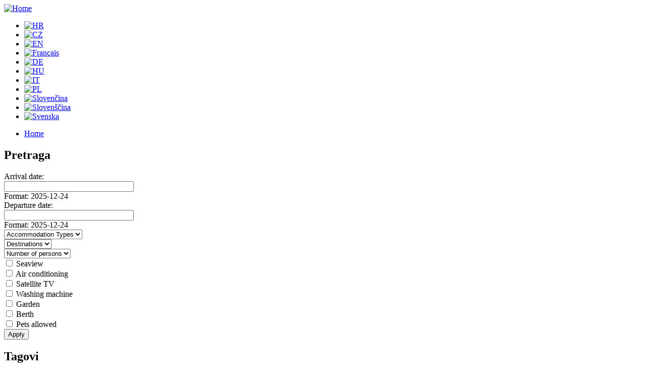

--- FILE ---
content_type: text/html; charset=utf-8
request_url: https://www.murter-kornati.com/sk/taxonomy/term/40
body_size: 19091
content:

<!DOCTYPE html PUBLIC "-//W3C//DTD XHTML 1.0 Strict//EN" "http://www.w3.org/TR/xhtml1/DTD/xhtml1-strict.dtd">
<html xmlns="http://www.w3.org/1999/xhtml" lang="sk" xml:lang="sk">

  <head>
<meta http-equiv="Content-Type" content="text/html; charset=utf-8" />
  <title>Luksuzni apartmani | murter-kornati.com</title>
  <meta http-equiv="Content-Type" content="text/html; charset=utf-8" />
<meta name="keywords" content="Luksuzni apartmani" />
<meta name="revisit-after" content="1 day" />
<link rel="shortcut icon" href="/sites/default/files/murterkornati_favicon.ico" type="image/x-icon" />
  <link type="text/css" rel="stylesheet" media="all" href="/modules/aggregator/aggregator.css?L" />
<link type="text/css" rel="stylesheet" media="all" href="/modules/node/node.css?L" />
<link type="text/css" rel="stylesheet" media="all" href="/modules/system/defaults.css?L" />
<link type="text/css" rel="stylesheet" media="all" href="/modules/system/system.css?L" />
<link type="text/css" rel="stylesheet" media="all" href="/modules/system/system-menus.css?L" />
<link type="text/css" rel="stylesheet" media="all" href="/modules/user/user.css?L" />
<link type="text/css" rel="stylesheet" media="all" href="/sites/all/modules/availability_calendars/availability_calendars.base.css?L" />
<link type="text/css" rel="stylesheet" media="all" href="/sites/default/files/availability_calendars/availability_calendars.css?L" />
<link type="text/css" rel="stylesheet" media="all" href="/sites/all/modules/cck/theme/content-module.css?L" />
<link type="text/css" rel="stylesheet" media="all" href="/sites/all/modules/ckeditor/ckeditor.css?L" />
<link type="text/css" rel="stylesheet" media="all" href="/sites/all/modules/date/date.css?L" />
<link type="text/css" rel="stylesheet" media="all" href="/sites/all/modules/date/date_popup/themes/datepicker.css?L" />
<link type="text/css" rel="stylesheet" media="all" href="/sites/all/modules/date/date_popup/themes/jquery.timeentry.css?L" />
<link type="text/css" rel="stylesheet" media="all" href="/sites/all/modules/filefield/filefield.css?L" />
<link type="text/css" rel="stylesheet" media="all" href="/sites/all/modules/lightbox2/css/lightbox.css?L" />
<link type="text/css" rel="stylesheet" media="all" href="/sites/all/modules/cck/modules/fieldgroup/fieldgroup.css?L" />
<link type="text/css" rel="stylesheet" media="all" href="/sites/all/modules/views/css/views.css?L" />
<link type="text/css" rel="stylesheet" media="all" href="/sites/all/modules/tablefield/tablefield.css?L" />
<link type="text/css" rel="stylesheet" media="all" href="/sites/all/themes/murterkornati/local.css?L" />
<!--[if IE 6]>
<link type="text/css" rel="stylesheet" media="all" href="/sites/all/themes/murterkornati/ie.css?L" />
<![endif]-->
<!--[if IE 7]>
<link type="text/css" rel="stylesheet" media="all" href="/sites/all/themes/murterkornati/ie.css?L" />
<![endif]-->
  <script type="text/javascript" src="/misc/jquery.js?L"></script>
<script type="text/javascript" src="/misc/drupal.js?L"></script>
<script type="text/javascript" src="/sites/default/files/languages/sk_074b5c76fd3bdac4a202e73210f54ba4.js?L"></script>
<script type="text/javascript" src="/sites/all/modules/google_analytics/googleanalytics.js?L"></script>
<script type="text/javascript" src="/sites/all/modules/lightbox2/js/lightbox.js?L"></script>
<script type="text/javascript" src="/sites/all/modules/nice_menus/nice_menus.js?L"></script>
<script type="text/javascript" src="/sites/all/modules/views/js/base.js?L"></script>
<script type="text/javascript" src="/sites/all/modules/views/js/dependent.js?L"></script>
<script type="text/javascript" src="/sites/all/modules/jquery_ui/jquery.ui/ui/minified/ui.core.min.js?L"></script>
<script type="text/javascript" src="/sites/all/modules/jquery_ui/jquery.ui/ui/minified/ui.datepicker.min.js?L"></script>
<script type="text/javascript" src="/sites/all/modules/date/date_popup/lib/jquery.timeentry.pack.js?L"></script>
<script type="text/javascript" src="/sites/all/modules/date/date_popup/date_popup.js?L"></script>
<script type="text/javascript" src="/sites/all/themes/murterkornati/script.js?L"></script>
<script type="text/javascript">
<!--//--><![CDATA[//><!--
jQuery.extend(Drupal.settings, { "basePath": "/", "googleanalytics": { "trackOutgoing": 1, "trackMailto": 1, "trackDownload": 1, "trackDownloadExtensions": "7z|aac|arc|arj|asf|asx|avi|bin|csv|doc|exe|flv|gif|gz|gzip|hqx|jar|jpe?g|js|mp(2|3|4|e?g)|mov(ie)?|msi|msp|pdf|phps|png|ppt|qtm?|ra(m|r)?|sea|sit|tar|tgz|torrent|txt|wav|wma|wmv|wpd|xls|xml|z|zip" }, "lightbox2": { "rtl": "0", "file_path": "/(\\w\\w/)sites/default/files", "default_image": "/sites/all/modules/lightbox2/images/brokenimage.jpg", "border_size": 10, "font_color": "000", "box_color": "fff", "top_position": "", "overlay_opacity": "0.8", "overlay_color": "000", "disable_close_click": 1, "resize_sequence": 0, "resize_speed": 400, "fade_in_speed": 400, "slide_down_speed": 600, "use_alt_layout": 0, "disable_resize": 0, "disable_zoom": 0, "force_show_nav": 0, "show_caption": true, "loop_items": 0, "node_link_text": "", "node_link_target": 0, "image_count": "Image !current of !total", "video_count": "Video !current of !total", "page_count": "Page !current of !total", "lite_press_x_close": "press \x3ca href=\"#\" onclick=\"hideLightbox(); return FALSE;\"\x3e\x3ckbd\x3ex\x3c/kbd\x3e\x3c/a\x3e to close", "download_link_text": "", "enable_login": false, "enable_contact": false, "keys_close": "c x 27", "keys_previous": "p 37", "keys_next": "n 39", "keys_zoom": "z", "keys_play_pause": "32", "display_image_size": "original", "image_node_sizes": "()", "trigger_lightbox_classes": "", "trigger_lightbox_group_classes": "", "trigger_slideshow_classes": "", "trigger_lightframe_classes": "", "trigger_lightframe_group_classes": "", "custom_class_handler": 0, "custom_trigger_classes": "", "disable_for_gallery_lists": 1, "disable_for_acidfree_gallery_lists": true, "enable_acidfree_videos": true, "slideshow_interval": 5000, "slideshow_automatic_start": true, "slideshow_automatic_exit": true, "show_play_pause": true, "pause_on_next_click": false, "pause_on_previous_click": true, "loop_slides": false, "iframe_width": 600, "iframe_height": 400, "iframe_border": 1, "enable_video": 0 }, "datePopup": { "edit-available-min-datepicker-popup-0": { "func": "datepicker", "settings": { "prevText": "\x26laquo;", "nextText": "\x26raquo;", "currentText": "Today", "changeMonth": true, "changeYear": true, "clearText": "Vyčistiť", "closeText": "Close", "firstDay": 1, "dayNames": [ "Sunday", "Monday", "Tuesday", "Wednesday", "Thursday", "Friday", "Saturday" ], "dayNamesShort": [ "Sun", "Mon", "Tue", "Wed", "Thu", "Fri", "Sat" ], "dayNamesMin": [ "SU", "MO", "TU", "WE", "TH", "FR", "SA" ], "monthNames": [ "January", "February", "March", "April", "May", "June", "July", "August", "September", "October", "November", "December" ], "monthNamesShort": [ "Jan", "Feb", "Mar", "Apr", "May", "Jun", "Jul", "Aug", "Sep", "Oct", "Nov", "Dec" ], "autoPopUp": "focus", "closeAtTop": false, "speed": "immediate", "dateFormat": "yy-mm-dd", "yearRange": "+0:+2", "fromTo": false } }, "edit-available-max-datepicker-popup-0": { "func": "datepicker", "settings": { "prevText": "\x26laquo;", "nextText": "\x26raquo;", "currentText": "Today", "changeMonth": true, "changeYear": true, "clearText": "Vyčistiť", "closeText": "Close", "firstDay": 1, "dayNames": [ "Sunday", "Monday", "Tuesday", "Wednesday", "Thursday", "Friday", "Saturday" ], "dayNamesShort": [ "Sun", "Mon", "Tue", "Wed", "Thu", "Fri", "Sat" ], "dayNamesMin": [ "SU", "MO", "TU", "WE", "TH", "FR", "SA" ], "monthNames": [ "January", "February", "March", "April", "May", "June", "July", "August", "September", "October", "November", "December" ], "monthNamesShort": [ "Jan", "Feb", "Mar", "Apr", "May", "Jun", "Jul", "Aug", "Sep", "Oct", "Nov", "Dec" ], "autoPopUp": "focus", "closeAtTop": false, "speed": "immediate", "dateFormat": "yy-mm-dd", "yearRange": "+0:+2", "fromTo": false } } } });
//--><!]]>
</script>

  </head>

  <body class="">
   
<div id="main_wraper">
<div id="wraper">

<div id="header">

<div id="logo">
	     
            
              <a href="/sk" title="Home"><img src="/sites/default/files/murterkornati_logo.jpg" alt="Home" /></a>
          
                        </div>
	
	<div id="menu_top">
	
	
	    <div id="secondary-menu">	
	    	</div>
	
	</div>
	<div id="language">
	
			     
            <div class="region region-jezici">
  <div id="block-locale-0" class="block block-locale region-odd odd region-count-1 count-3">
  
  <div class="content">
    <ul><li class="hr first"><a href="/taxonomy/term/40" class="language-link"><img src='/sites/all/modules/languageicons/flags/hr.png'  class="language-icon" alt="HR" title="HR" width="16" height="12" /></a></li>
<li class="cs"><a href="/cs/taxonomy/term/40" class="language-link"><img src='/sites/all/modules/languageicons/flags/cs.png'  class="language-icon" alt="CZ" title="CZ" width="16" height="12" /></a></li>
<li class="en"><a href="/en/taxonomy/term/40" class="language-link"><img src='/sites/all/modules/languageicons/flags/en.png'  class="language-icon" alt="EN" title="EN" width="16" height="12" /></a></li>
<li class="fr"><a href="/fr/taxonomy/term/40" class="language-link"><img src='/sites/all/modules/languageicons/flags/fr.png'  class="language-icon" alt="Français" title="Français" width="16" height="12" /></a></li>
<li class="de"><a href="/de/taxonomy/term/40" class="language-link"><img src='/sites/all/modules/languageicons/flags/de.png'  class="language-icon" alt="DE" title="DE" width="16" height="12" /></a></li>
<li class="hu"><a href="/hu/taxonomy/term/40" class="language-link"><img src='/sites/all/modules/languageicons/flags/hu.png'  class="language-icon" alt="HU" title="HU" width="16" height="12" /></a></li>
<li class="it"><a href="/it/taxonomy/term/40" class="language-link"><img src='/sites/all/modules/languageicons/flags/it.png'  class="language-icon" alt="IT" title="IT" width="16" height="12" /></a></li>
<li class="pl"><a href="/pl/taxonomy/term/40" class="language-link"><img src='/sites/all/modules/languageicons/flags/pl.png'  class="language-icon" alt="PL" title="PL" width="16" height="12" /></a></li>
<li class="sk active"><a href="/sk/taxonomy/term/40" class="language-link active"><img src='/sites/all/modules/languageicons/flags/sk.png'  class="language-icon" alt="Slovenčina" title="Slovenčina" width="16" height="12" /></a></li>
<li class="sl"><a href="/sl/taxonomy/term/40" class="language-link"><img src='/sites/all/modules/languageicons/flags/sl.png'  class="language-icon" alt="Slovenščina" title="Slovenščina" width="16" height="12" /></a></li>
<li class="sv last"><a href="/sv/taxonomy/term/40" class="language-link"><img src='/sites/all/modules/languageicons/flags/sv.png'  class="language-icon" alt="Svenska" title="Svenska" width="16" height="12" /></a></li>
</ul>  </div>

  </div> <!-- /.block -->
</div> <!-- /.region -->
         
                    
          

	
	</div>

	
</div>


<div id="banner_img">
				
	
	</div>


<div id="primary-menu-wrapper">

       
<ul class="nice-menu nice-menu-down" id="nice-menu-0"><li id="menu-4332" class="menu-path-front"><a href="/sk" title="">Home</a></li>
</ul>
	  
 

</div>



	<div id="content_wraper">
	
	
		<div id="left_col">
		
			        <div class="clear">
            <div class="region region-left">
  <div id="block-views--exp-sj_search_public-page_1" class="block block-views region-odd odd region-count-1 count-1">
      <h2 class="title">Pretraga</h2>
  
  <div class="content">
    <form action="/sk/accomodation-search-results"  accept-charset="UTF-8" method="get" id="views-exposed-form-sj-search-public-page-1">
<div><div class="views-exposed-form">
  <div class="views-exposed-widgets clear-block">

      <script>
//      $(function() {
//              $( "#edit-available-min" ).datepicker({ dateFormat: 'dd.mm.yy', yearRange: '2011:2012' });
//              $( "#edit-available-max" ).datepicker({ dateFormat: 'dd.mm.yy', yearRange: '2011:2012' });
//      });
      </script>

<!--      
      <label for="form-dolazak">Arrival:</label>
      <input type="text" id="form-dolazak" name="form-dolazak" value="" />
      <label for="form-odlazak">Departure:</label>
      <input type="text" id="form-odlazak" name="form-odlazak" value="" />
-->
    
            <div class="views-exposed-widget">
                        <div class="views-widget">
          <div class="container-inline-date form-item date-clear-block"><div class="form-item" id="edit-available-min-wrapper">
 <label for="edit-available-min">Arrival date: </label>
 <div class="form-item" id="edit-available-min-datepicker-popup-0-wrapper">
 <input type="text" maxlength="30" name="available[min][date]" id="edit-available-min-datepicker-popup-0" size="30" value="" class="form-text" />
 <div class="description"> Format: 2025-12-24</div>
</div>

</div>
</div><div class="container-inline-date form-item date-clear-block"><div class="form-item" id="edit-available-max-wrapper">
 <label for="edit-available-max">Departure date: </label>
 <div class="form-item" id="edit-available-max-datepicker-popup-0-wrapper">
 <input type="text" maxlength="30" name="available[max][date]" id="edit-available-max-datepicker-popup-0" size="30" value="" class="form-text" />
 <div class="description"> Format: 2025-12-24</div>
</div>

</div>
</div>        </div>
      </div>
          <div class="views-exposed-widget">
                        <div class="views-widget">
          <div class="form-item" id="edit-tid-wrapper">
 <select name="tid" class="form-select" id="edit-tid" ><option value="All" selected="selected">Accommodation Types</option><option value="23">Apartments</option><option value="27">Houses</option><option value="31">Fishermen houses</option><option value="32">Rooms</option></select>
</div>
        </div>
      </div>
          <div class="views-exposed-widget">
                        <div class="views-widget">
          <div class="form-item" id="edit-tid-1-wrapper">
 <select name="tid_1" class="form-select" id="edit-tid-1" ><option value="All" selected="selected">Destinations</option><option value="33">Betina</option><option value="34">Jezera</option><option value="35">Murter</option><option value="36">Tisno</option><option value="44">Kornati</option></select>
</div>
        </div>
      </div>
          <div class="views-exposed-widget">
                        <div class="views-widget">
          <div class="form-item" id="edit-osobe-wrapper">
 <select name="osobe" class="form-select" id="edit-osobe" ><option value="" selected="selected">Number of persons</option><option value="1">1</option><option value="2">2</option><option value="3">3</option><option value="4">4</option><option value="5">5</option><option value="6">6</option><option value="7">7</option><option value="8">8</option></select>
</div>
        </div>
      </div>
          <div class="views-exposed-widget">
                        <div class="views-widget">
          <div class="form-item" id="edit-more-wrapper">
 <label class="option" for="edit-more"><input type="checkbox" name="more" id="edit-more" value="1"   class="form-checkbox" /> Seaview</label>
</div>
<div class="form-item" id="edit-klima-wrapper">
 <label class="option" for="edit-klima"><input type="checkbox" name="klima" id="edit-klima" value="1"   class="form-checkbox" /> Air conditioning</label>
</div>
<div class="form-item" id="edit-sattv-wrapper">
 <label class="option" for="edit-sattv"><input type="checkbox" name="sattv" id="edit-sattv" value="1"   class="form-checkbox" /> Satellite TV</label>
</div>
<div class="form-item" id="edit-perilica-wrapper">
 <label class="option" for="edit-perilica"><input type="checkbox" name="perilica" id="edit-perilica" value="1"   class="form-checkbox" /> Washing machine</label>
</div>
<div class="form-item" id="edit-vrt-wrapper">
 <label class="option" for="edit-vrt"><input type="checkbox" name="vrt" id="edit-vrt" value="1"   class="form-checkbox" /> Garden</label>
</div>
<div class="form-item" id="edit-vez-wrapper">
 <label class="option" for="edit-vez"><input type="checkbox" name="vez" id="edit-vez" value="1"   class="form-checkbox" /> Berth</label>
</div>
<div class="form-item" id="edit-kucni-wrapper">
 <label class="option" for="edit-kucni"><input type="checkbox" name="kucni" id="edit-kucni" value="1"   class="form-checkbox" /> Pets allowed</label>
</div>
        </div>
      </div>
        <div class="views-exposed-widget">
      <input type="submit" id="edit-submit-sj-search-public" value="Apply"  class="form-submit" />
    </div>
  </div>
</div>
</div></form>
  </div>

  </div> <!-- /.block -->
<div id="block-menu-menu-tagovi-public" class="block block-menu region-even even region-count-2 count-2">
      <h2 class="title">Tagovi</h2>
  
  <div class="content">
    <ul class="menu"><li class="leaf first"><a href="/sk/taxonomy/term/37" title="Apartmani sa pogledom na more">Apartmani sa pogledom na more</a></li>
<li class="leaf"><a href="/sk/taxonomy/term/38" title="Apartmani sa vezom">Apartmani sa vezom</a></li>
<li class="leaf"><a href="/sk/taxonomy/term/39" title="Apartmani uz more">Apartmani uz more</a></li>
<li class="leaf active-trail"><a href="/sk/taxonomy/term/40" title="Luksuzni apartmani" class="active">Luksuzni apartmani</a></li>
<li class="leaf last"><a href="/sk/taxonomy/term/41" title="Povoljni apartmani">Povoljni apartmani</a></li>
</ul>  </div>

  </div> <!-- /.block -->
</div> <!-- /.region -->
         </div>
         
          
		
		</div>	
		
		<div id="right_column">  
		
		
                           
            
                                      <h1 class="title">Luksuzni apartmani</h1>
            
            		
                        
        		
						 <div class="view view-sj-tagovi-public view-id-sj_tagovi_public view-display-id-page_1 view-dom-id-1 view-sj-tagovi-public view-id-sj_tagovi_public view-display-id-page_1 view-dom-id-1">
  
  
  
  
  
  
  
  
  
  
</div> <!-- /.view -->
         
          	             
           </div>


	</div>
	
	
		<div id="footer">
     
      
                    
	
	</div>
	

<div id="copyright">
		     
            <div class="region region-copyright">
  <div id="block-block-12" class="block block-block region-odd even region-count-1 count-4">
  
  <div class="content">
    <p>
	&copy;2006 - 2011 Murter-Kornati. Design by Arta<br />
	development by <a href="http://www.domopro.com" target="_blank">DomoPRO</a></p>
  </div>

  </div> <!-- /.block -->
</div> <!-- /.region -->
         
          

</div>

	</div>

</div>


    <script type="text/javascript">
<!--//--><![CDATA[//><!--
var _gaq = _gaq || [];_gaq.push(["_setAccount", "UA-9962837-27"]);_gaq.push(["_trackPageview"]);(function() {var ga = document.createElement("script");ga.type = "text/javascript";ga.async = true;ga.src = ("https:" == document.location.protocol ? "https://ssl" : "http://www") + ".google-analytics.com/ga.js";var s = document.getElementsByTagName("script")[0];s.parentNode.insertBefore(ga, s);})();
//--><!]]>
</script>
  </body>
</html>
